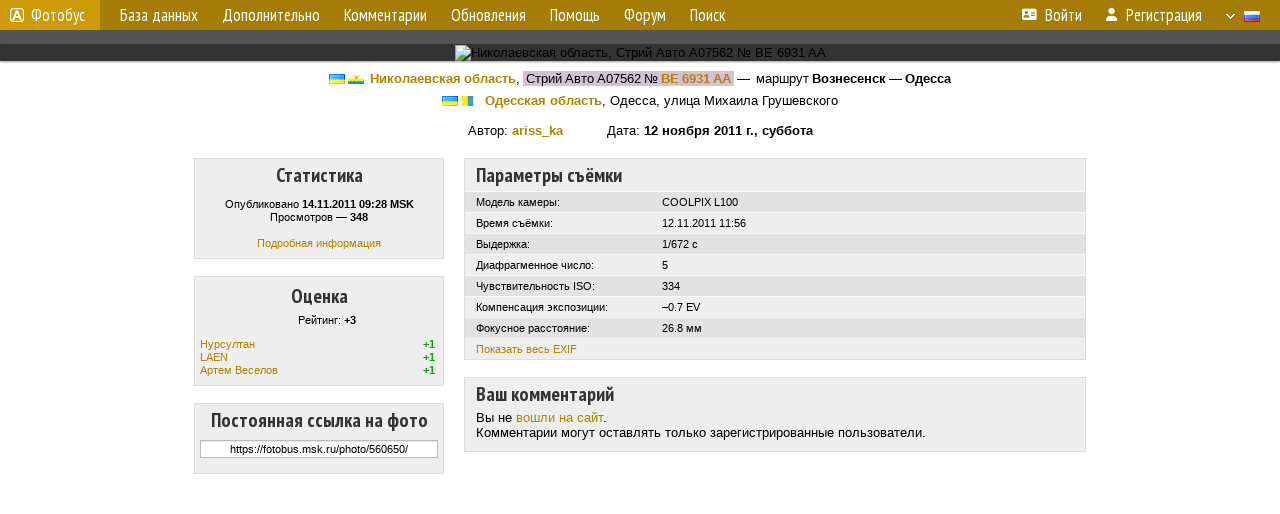

--- FILE ---
content_type: text/html; charset=utf-8
request_url: https://www.google.com/recaptcha/api2/aframe
body_size: 268
content:
<!DOCTYPE HTML><html><head><meta http-equiv="content-type" content="text/html; charset=UTF-8"></head><body><script nonce="qcVgGV0QKZtTl4uFS52kFA">/** Anti-fraud and anti-abuse applications only. See google.com/recaptcha */ try{var clients={'sodar':'https://pagead2.googlesyndication.com/pagead/sodar?'};window.addEventListener("message",function(a){try{if(a.source===window.parent){var b=JSON.parse(a.data);var c=clients[b['id']];if(c){var d=document.createElement('img');d.src=c+b['params']+'&rc='+(localStorage.getItem("rc::a")?sessionStorage.getItem("rc::b"):"");window.document.body.appendChild(d);sessionStorage.setItem("rc::e",parseInt(sessionStorage.getItem("rc::e")||0)+1);localStorage.setItem("rc::h",'1768914916009');}}}catch(b){}});window.parent.postMessage("_grecaptcha_ready", "*");}catch(b){}</script></body></html>